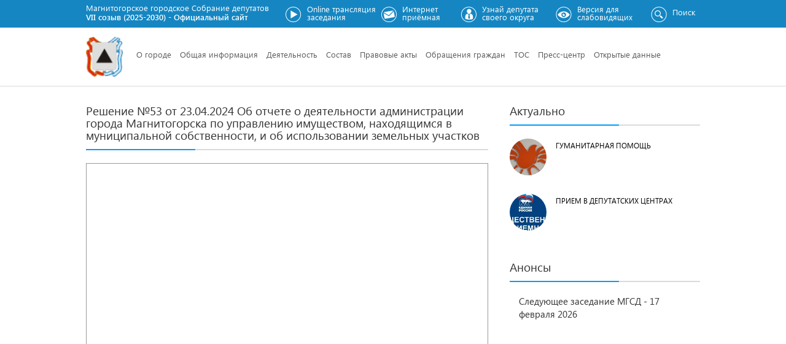

--- FILE ---
content_type: text/html; charset=utf-8
request_url: https://sobranie74.ru/reshenie-no53-ot-23042024-ob-otchete-o-deyatelnosti-administracii-goroda-magnitogorska-po.html
body_size: 15702
content:
<!doctype html>
<html lang="ru" class="no-js">
  <head profile="http://www.w3.org/1999/xhtml/vocab">
  <meta 
	name="sputnik-verification" 
	content="aQWSBpWXJTpifrLh"
/>
<script type="text/javascript" charset="UTF-8" src="/themes/tweme/mistakes/mistakes.js"></script>
<link href="/themes/tweme/mistakes/mistakes.css" rel="stylesheet" type="text/css" />
    <meta http-equiv="X-UA-Compatible" content="IE=edge, chrome=1">
    <meta name="viewport" content="width=device-width, initial-scale=1.0">
    <meta name="cmsmagazine" content="0399b99f084885f31e37c1418e7f9b51" />
    <meta name="author" content="https://it-touch.ru/" />
    <link type="text/css" rel="stylesheet" href="/themes/tweme/css/sites-2708-1.css?290925" media="all">
    <meta http-equiv="Content-Type" content="text/html; charset=utf-8" />
<meta name="Generator" content="Drupal 7 (http://drupal.org)" />
<link rel="canonical" href="/reshenie-no53-ot-23042024-ob-otchete-o-deyatelnosti-administracii-goroda-magnitogorska-po.html" />
<link rel="shortlink" href="/node/15173" />
<link rel="shortcut icon" href="https://sobranie74.ru/themes/tweme/favicon.ico" type="image/vnd.microsoft.icon" />
    <title>Решение №53 от 23.04.2024 Об отчете о деятельности администрации города Магнитогорска по управлению имуществом, находящимся в муниципальной собственности, и об использовании земельных участков | Магнитогорское городское Cобрание депутатов</title>
    <style>
@import url("https://sobranie74.ru/modules/system/system.base.css?t3ai2g");
</style>
<style>
@import url("https://sobranie74.ru/sites/all/modules/date/date_api/date.css?t3ai2g");
@import url("https://sobranie74.ru/sites/all/modules/date/date_popup/themes/datepicker.1.7.css?t3ai2g");
@import url("https://sobranie74.ru/modules/field/theme/field.css?t3ai2g");
@import url("https://sobranie74.ru/modules/node/node.css?t3ai2g");
@import url("https://sobranie74.ru/sites/all/modules/views/css/views.css?t3ai2g");
@import url("https://sobranie74.ru/sites/all/modules/ckeditor/css/ckeditor.css?t3ai2g");
</style>
<style>
@import url("https://sobranie74.ru/sites/all/modules/ctools/css/ctools.css?t3ai2g");
@import url("https://sobranie74.ru/sites/all/modules/lightbox2/css/lightbox.css?t3ai2g");
@import url("https://sobranie74.ru/sites/all/modules/gdoc_field/gdoc_field.css?t3ai2g");
@import url("https://sobranie74.ru/sites/all/modules/jcarousel/skins/tango/jcarousel-tango.css?t3ai2g");
@import url("https://sobranie74.ru/sites/all/libraries/superfish/css/superfish.css?t3ai2g");
@import url("https://sobranie74.ru/sites/all/libraries/superfish/css/superfish-smallscreen.css?t3ai2g");
</style>
<link type="text/css" rel="stylesheet" href="//cdn.jsdelivr.net/bootstrap/3.3.4/css/bootstrap.css" media="all" />
<style>
@import url("https://sobranie74.ru/themes/bootstrap/css/3.3.4/overrides.min.css?t3ai2g");
@import url("https://sobranie74.ru/themes/tweme/common.css?t3ai2g");
@import url("https://sobranie74.ru/themes/tweme/style.css?t3ai2g");
</style>
    <script src="/sites/all/modules/jquery_update/replace/jquery/2.2.4/jquery-2.2.4.min.js"></script>
        <script src="https://sobranie74.ru/sites/all/modules/jquery_update/replace/jquery/1.10/jquery.min.js?v=1.10.2"></script>
<script src="https://sobranie74.ru/misc/jquery.once.js?v=1.2"></script>
<script src="https://sobranie74.ru/misc/drupal.js?t3ai2g"></script>
<script src="//cdn.jsdelivr.net/bootstrap/3.3.4/js/bootstrap.js"></script>
<script src="https://sobranie74.ru/sites/all/modules/admin_menu/admin_devel/admin_devel.js?t3ai2g"></script>
<script src="https://sobranie74.ru/sites/default/files/languages/ru_RQ3P9JgJdijUCpGf3TXtJmYhgX-r4ceK3a6QVAM_heM.js?t3ai2g"></script>
<script src="https://sobranie74.ru/sites/all/modules/lightbox2/js/lightbox.js?t3ai2g"></script>
<script src="https://sobranie74.ru/sites/all/modules/jcarousel/js/jquery.jcarousel.min.js?t3ai2g"></script>
<script src="https://sobranie74.ru/sites/all/modules/jcarousel/js/jcarousel.js?t3ai2g"></script>
<script src="https://sobranie74.ru/sites/all/libraries/superfish/jquery.hoverIntent.minified.js?t3ai2g"></script>
<script src="https://sobranie74.ru/sites/all/libraries/superfish/sfsmallscreen.js?t3ai2g"></script>
<script src="https://sobranie74.ru/sites/all/libraries/superfish/supposition.js?t3ai2g"></script>
<script src="https://sobranie74.ru/sites/all/libraries/superfish/superfish.js?t3ai2g"></script>
<script src="https://sobranie74.ru/sites/all/libraries/superfish/supersubs.js?t3ai2g"></script>
<script src="https://sobranie74.ru/sites/all/modules/superfish/superfish.js?t3ai2g"></script>
<script src="https://sobranie74.ru/themes/tweme/tweme.js?t3ai2g"></script>
<script>jQuery.extend(Drupal.settings, {"basePath":"\/","pathPrefix":"","ajaxPageState":{"theme":"tweme","theme_token":"iGLEwX7mqOvcE7qYPpSk4F3urF9mura8rfIJmZlvE10","js":{"themes\/bootstrap\/js\/bootstrap.js":1,"sites\/all\/modules\/jquery_update\/replace\/jquery\/1.10\/jquery.min.js":1,"misc\/jquery.once.js":1,"misc\/drupal.js":1,"\/\/cdn.jsdelivr.net\/bootstrap\/3.3.4\/js\/bootstrap.js":1,"sites\/all\/modules\/admin_menu\/admin_devel\/admin_devel.js":1,"public:\/\/languages\/ru_RQ3P9JgJdijUCpGf3TXtJmYhgX-r4ceK3a6QVAM_heM.js":1,"sites\/all\/modules\/lightbox2\/js\/lightbox.js":1,"sites\/all\/modules\/jcarousel\/js\/jquery.jcarousel.min.js":1,"sites\/all\/modules\/jcarousel\/js\/jcarousel.js":1,"sites\/all\/libraries\/superfish\/jquery.hoverIntent.minified.js":1,"sites\/all\/libraries\/superfish\/sfsmallscreen.js":1,"sites\/all\/libraries\/superfish\/supposition.js":1,"sites\/all\/libraries\/superfish\/superfish.js":1,"sites\/all\/libraries\/superfish\/supersubs.js":1,"sites\/all\/modules\/superfish\/superfish.js":1,"themes\/tweme\/tweme.js":1},"css":{"modules\/system\/system.base.css":1,"sites\/all\/modules\/date\/date_api\/date.css":1,"sites\/all\/modules\/date\/date_popup\/themes\/datepicker.1.7.css":1,"modules\/field\/theme\/field.css":1,"modules\/node\/node.css":1,"sites\/all\/modules\/views\/css\/views.css":1,"sites\/all\/modules\/ckeditor\/css\/ckeditor.css":1,"sites\/all\/modules\/ctools\/css\/ctools.css":1,"sites\/all\/modules\/lightbox2\/css\/lightbox.css":1,"sites\/all\/modules\/gdoc_field\/gdoc_field.css":1,"sites\/all\/modules\/jcarousel\/skins\/tango\/jcarousel-tango.css":1,"sites\/all\/libraries\/superfish\/css\/superfish.css":1,"sites\/all\/libraries\/superfish\/css\/superfish-smallscreen.css":1,"\/\/cdn.jsdelivr.net\/bootstrap\/3.3.4\/css\/bootstrap.css":1,"themes\/bootstrap\/css\/3.3.4\/overrides.min.css":1,"themes\/tweme\/common.less":1,"themes\/tweme\/style.less":1,"themes\/tweme\/sites.less":1}},"jcarousel":{"ajaxPath":"\/jcarousel\/ajax\/views","carousels":{"jcarousel-dom-1":{"view_options":{"view_args":"","view_path":"node\/15173","view_base_path":"album_categories","view_display_id":"block","view_name":"albums","jcarousel_dom_id":1},"skin":"tango","visible":4,"scroll":1,"auto":5000,"autoPause":1,"start":1,"selector":".jcarousel-dom-1"}}},"lightbox2":{"rtl":"0","file_path":"\/(\\w\\w\/)public:\/","default_image":"\/sites\/all\/modules\/lightbox2\/images\/brokenimage.jpg","border_size":10,"font_color":"000","box_color":"fff","top_position":"","overlay_opacity":"0.8","overlay_color":"000","disable_close_click":true,"resize_sequence":0,"resize_speed":400,"fade_in_speed":400,"slide_down_speed":600,"use_alt_layout":false,"disable_resize":false,"disable_zoom":false,"force_show_nav":false,"show_caption":true,"loop_items":false,"node_link_text":"\u0421\u043c\u043e\u0442\u0440\u0435\u0442\u044c \u043f\u043e\u0434\u0440\u043e\u0431\u043d\u043e\u0441\u0442\u0438 \u0438\u0437\u043e\u0431\u0440\u0430\u0436\u0435\u043d\u0438\u044f","node_link_target":false,"image_count":"\u0418\u0437\u043e\u0431\u0440\u0430\u0436\u0435\u043d\u0438\u0435 !current \u0438\u0437 !total","video_count":"\u0412\u0438\u0434\u0435\u043e !current \u0438\u0437 !total","page_count":"\u0421\u0442\u0440\u0430\u043d\u0438\u0446\u0430 !current \u0438\u0437 !total","lite_press_x_close":"\u043d\u0430\u0436\u043c\u0438\u0442\u0435 \u003Ca href=\u0022#\u0022 onclick=\u0022hideLightbox(); return FALSE;\u0022\u003E\u003Ckbd\u003Ex\u003C\/kbd\u003E\u003C\/a\u003E \u0447\u0442\u043e\u0431\u044b \u0437\u0430\u043a\u0440\u044b\u0442\u044c","download_link_text":"","enable_login":false,"enable_contact":false,"keys_close":"c x 27","keys_previous":"p 37","keys_next":"n 39","keys_zoom":"z","keys_play_pause":"32","display_image_size":"original","image_node_sizes":"()","trigger_lightbox_classes":"","trigger_lightbox_group_classes":"","trigger_slideshow_classes":"","trigger_lightframe_classes":"","trigger_lightframe_group_classes":"","custom_class_handler":0,"custom_trigger_classes":"","disable_for_gallery_lists":true,"disable_for_acidfree_gallery_lists":true,"enable_acidfree_videos":true,"slideshow_interval":5000,"slideshow_automatic_start":true,"slideshow_automatic_exit":true,"show_play_pause":true,"pause_on_next_click":false,"pause_on_previous_click":true,"loop_slides":false,"iframe_width":600,"iframe_height":400,"iframe_border":1,"enable_video":false,"useragent":"Mozilla\/5.0 (Macintosh; Intel Mac OS X 10_15_7) AppleWebKit\/537.36 (KHTML, like Gecko) Chrome\/131.0.0.0 Safari\/537.36; ClaudeBot\/1.0; +claudebot@anthropic.com)"},"better_exposed_filters":{"views":{"actual":{"displays":{"block":{"filters":[]}}},"anonses":{"displays":{"block":{"filters":[]}}},"albums":{"displays":{"block":{"filters":[]}}}}},"superfish":{"1":{"id":"1","sf":{"animation":{"opacity":"show","height":"show"},"speed":"fast"},"plugins":{"smallscreen":{"mode":"window_width","breakpointUnit":"px","expandText":"\u0420\u0430\u0437\u0432\u0435\u0440\u043d\u0443\u0442\u044c","collapseText":"\u0421\u0432\u0435\u0440\u043d\u0443\u0442\u044c","title":"Main menu"},"supposition":true,"supersubs":true}}},"bootstrap":{"anchorsFix":"0","anchorsSmoothScrolling":"0","formHasError":1,"popoverEnabled":1,"popoverOptions":{"animation":1,"html":0,"placement":"right","selector":"","trigger":"click","triggerAutoclose":1,"title":"","content":"","delay":0,"container":"body"},"tooltipEnabled":1,"tooltipOptions":{"animation":1,"html":0,"placement":"auto left","selector":"","trigger":"hover focus","delay":0,"container":"body"}}});</script>
    <script type="text/javascript" src="/themes/tweme/js/flexslider.js"></script> 
    
        
    <link rel="stylesheet" href="/themes/tweme/css/flexslider.css" type="text/css" media="all">
    <link rel="stylesheet" href="/themes/tweme/css/font-awesome.min.css" type="text/css" media="all">
	
	<script src="/themes/tweme/js/slick.js" type="text/javascript" charset="utf-8"></script>
	<!--link rel="stylesheet" type="text/css" href="/themes/tweme/css/slick.css"-->
	
	<link rel="stylesheet" href="/themes/tweme/css/head-slide.css" type="text/css" media="all">
    <script src="/themes/tweme/js/style.js"></script>
	
	<!--link rel="stylesheet" type="text/css" href="/themes/tweme/css/masonry-default.css"-->
	
	<link rel="stylesheet" type="text/css" href="/themes/tweme/css/masonry-component.css">
	<script src="/themes/tweme/js/modernizr.custom.js"></script>
	
  </head>
    <body class="html not-front not-logged-in one-sidebar sidebar-second page-node page-node- page-node-15173 node-type-solution-file navbar-is-fixed-top ">
            <div class="accessibility-block">
	<div class="container">
		<div class="text-size col-md-4">
			<span>Размер шрифта: </span>
			<a href="#" rel="fontsize-small" class="a-fontsize-small"></a>
			<a href="#" rel="fontsize-medium" class="a-fontsize-medium"></a>
			<a href="#" rel="fontsize-large" class="a-fontsize-large"></a>
		</div>
		<div class="bg-color col-md-4">
			<span>Цвет сайта: </span>
			<a href="#" rel="color1" class="a-color1"></a>
			<a href="#" rel="color2" class="a-color2"></a>
			<a href="#" rel="color3" class="a-color3"></a>
		</div>
		<div class="img-off col-md-4">
			<span>Изображения: </span>
			<a rel="imagesoff" href="#" class="a-imagesoff">Отключить</a>
		</div>
	</div>
</div>
<div class="top-site-block">
	<div class="container">
					<div class="name-site-block">
				<a href="/">
			        <span class="name-site">
			        	Магнитогорское городское Cобрание депутатов				    </span>
				    <span class="slogan-site">
				    	VII созыв (2025-2030) - Официальный сайт 					</span>
				</a>
			</div>
	        	        <div class="user-link-block">
		        <a href="/online-translation" class="online-link top-link"><span>Online трансляция заседания</span></a>
		        <a href="/feedback" class="internet-link top-link"><span>Интернет приёмная</span></a>
		        <a href="/search-deputy" class="deput-link top-link"><span>Узнай депутата своего округа</span></a>
		        <a href="#" class="blind-link top-link" id='blind-link'><span>Версия для слабовидящих</span></a>
		        <a href="/search" class="search-link top-link"><span>Поиск</span></a>

			</div>
	</div>
	<div class="login-block">
		
	</div>
</div>
<div class="navbar navbar-fixed-top navbar-default">
  <div class="container">
    <div class="navbar-header">
      <button type="button" class="navbar-toggle" data-toggle="collapse" data-target=".navbar-collapse">
        <span class="icon-bar"></span>
        <span class="icon-bar"></span>
        <span class="icon-bar"></span>
      </button>
    </div>
          <a class="navbar-brand" href="/" title="Магнитогорское городское собрание депутатов - Официальный сайт">
	    <span>Главная страница сайта</span>
	            <img src="/themes/tweme/logo.png" alt="Главная страница" />
       
              </a>
      
          <div class="navbar-collapse collapse">
        
        <nav role="navigation">
                              		    <div class="region region-body-top">
    <section id="block-superfish-1" class="block block-superfish clearfix">

      
  <ul  id="superfish-1" class="menu sf-menu sf-main-menu sf-horizontal sf-style-none sf-total-items-10 sf-parent-items-8 sf-single-items-2"><li id="menu-864-1" class="first odd sf-item-1 sf-depth-1 sf-no-children"><a href="/" title="" class="sf-depth-1">Главная</a></li><li id="menu-462-1" class="middle even sf-item-2 sf-depth-1 sf-total-children-8 sf-parent-children-2 sf-single-children-6 menuparent"><span title="" class="sf-depth-1 menuparent nolink">О городе</span><ul><li id="menu-789-1" class="first odd sf-item-1 sf-depth-2 sf-no-children"><a href="/%D0%BE-%D0%B3%D0%BE%D1%80%D0%BE%D0%B4%D0%B5-%D0%BC%D0%B0%D0%B3%D0%BD%D0%B8%D1%82%D0%BE%D0%B3%D0%BE%D1%80%D1%81%D0%BA%D0%B5.html" class="sf-depth-2">История</a></li><li id="menu-800-1" class="middle even sf-item-2 sf-depth-2 sf-no-children"><a href="/%D1%81%D0%BE%D1%86%D0%B8%D0%B0%D0%BB%D1%8C%D0%BD%D0%BE-%D1%8D%D0%BA%D0%BE%D0%BD%D0%BE%D0%BC%D0%B8%D1%87%D0%B5%D1%81%D0%BA%D0%BE%D0%B5-%D0%BF%D0%BE%D0%BB%D0%BE%D0%B6%D0%B5%D0%BD%D0%B8%D0%B5.html" class="sf-depth-2">Социально-экономическое положение</a></li><li id="menu-788-1" class="middle odd sf-item-3 sf-depth-2 sf-no-children"><a href="/%D0%B1%D1%8E%D0%B4%D0%B6%D0%B5%D1%82.html" class="sf-depth-2">Бюджет города</a></li><li id="menu-791-1" class="middle even sf-item-4 sf-depth-2 sf-total-children-3 sf-parent-children-0 sf-single-children-3 menuparent"><span title="" class="sf-depth-2 menuparent nolink">Символика</span><ul><li id="menu-796-1" class="first odd sf-item-1 sf-depth-3 sf-no-children"><a href="/%D0%B3%D0%B5%D1%80%D0%B1.html" class="sf-depth-3">Герб</a></li><li id="menu-797-1" class="middle even sf-item-2 sf-depth-3 sf-no-children"><a href="/%D1%84%D0%BB%D0%B0%D0%B3.html" class="sf-depth-3">Флаг</a></li><li id="menu-790-1" class="last odd sf-item-3 sf-depth-3 sf-no-children"><a href="/%D0%B3%D0%B8%D0%BC%D0%BD.html" class="sf-depth-3">Гимн</a></li></ul></li><li id="menu-793-1" class="middle odd sf-item-5 sf-depth-2 sf-total-children-2 sf-parent-children-0 sf-single-children-2 menuparent"><span title="" class="sf-depth-2 menuparent nolink">Награды города</span><ul><li id="menu-794-1" class="first odd sf-item-1 sf-depth-3 sf-no-children"><a href="/%D0%BD%D0%B0%D0%B3%D1%80%D0%B0%D0%B4%D1%8B-%D0%B3%D0%BE%D1%80%D0%BE%D0%B4%D0%B0/%D0%B7%D0%B0-%D0%B7%D0%B0%D1%81%D0%BB%D1%83%D0%B3%D0%B8-%D0%BF%D0%B5%D1%80%D0%B5%D0%B4-%D0%B3%D0%BE%D1%80%D0%BE%D0%B4%D0%BE%D0%BC" title="" class="sf-depth-3">За заслуги перед городом</a></li><li id="menu-795-1" class="last even sf-item-2 sf-depth-3 sf-no-children"><a href="/%D0%BD%D0%B0%D0%B3%D1%80%D0%B0%D0%B4%D1%8B-%D0%B3%D0%BE%D1%80%D0%BE%D0%B4%D0%B0/%D0%BF%D0%BE%D1%87%D0%B5%D1%82%D0%BD%D1%8B%D0%B9-%D0%B3%D1%80%D0%B0%D0%B6%D0%B4%D0%B0%D0%BD%D0%B8%D0%BD-%D0%B3%D0%BE%D1%80%D0%BE%D0%B4%D0%B0" title="" class="sf-depth-3">Почетный гражданин города</a></li></ul></li><li id="menu-798-1" class="middle even sf-item-6 sf-depth-2 sf-no-children"><a href="/%D0%B2%D0%B8%D0%B4%D1%8B-%D0%B3%D0%BE%D1%80%D0%BE%D0%B4%D0%B0.html" title="" class="sf-depth-2">Виды города</a></li><li id="menu-799-1" class="middle odd sf-item-7 sf-depth-2 sf-no-children"><a href="/%D0%BA%D0%B0%D1%82%D0%B5%D0%B3%D0%BE%D1%80%D0%B8%D0%B8/%D0%B2%D1%8B%D0%B1%D0%BE%D1%80%D1%8B" title="" class="sf-depth-2">Выборы</a></li><li id="menu-802-1" class="last even sf-item-8 sf-depth-2 sf-no-children"><a href="/%D0%BA%D0%B0%D1%82%D0%B5%D0%B3%D0%BE%D1%80%D0%B8%D0%B8/%D0%B4%D0%B5%D0%BD%D1%8C-%D0%BF%D0%BE%D0%B1%D0%B5%D0%B4%D1%8B" title="" class="sf-depth-2">День Победы</a></li></ul></li><li id="menu-463-1" class="middle odd sf-item-3 sf-depth-1 sf-total-children-9 sf-parent-children-1 sf-single-children-8 menuparent"><span title="" class="sf-depth-1 menuparent nolink">Общая информация</span><ul><li id="menu-801-1" class="first odd sf-item-1 sf-depth-2 sf-no-children"><a href="/%D0%B8%D1%81%D1%82%D0%BE%D1%80%D0%B8%D1%8F-%D1%81%D0%BE%D0%B1%D1%80%D0%B0%D0%BD%D0%B8%D1%8F.html-0" class="sf-depth-2">История Собрания</a></li><li id="menu-803-1" class="middle even sf-item-2 sf-depth-2 sf-no-children"><a href="/%D0%BF%D0%BE%D0%BB%D0%BD%D0%BE%D0%BC%D0%BE%D1%87%D0%B8%D1%8F.html" class="sf-depth-2">Полномочия</a></li><li id="menu-804-1" class="middle odd sf-item-3 sf-depth-2 sf-no-children"><a href="/%D0%B0%D0%BF%D0%BF%D0%B0%D1%80%D0%B0%D1%82.html" class="sf-depth-2">Аппарат</a></li><li id="menu-805-1" class="middle even sf-item-4 sf-depth-2 sf-total-children-1 sf-parent-children-0 sf-single-children-1 menuparent"><a href="/%D0%BA%D0%B0%D0%B4%D1%80%D0%BE%D0%B2%D0%BE%D0%B5-%D0%BE%D0%B1%D0%B5%D1%81%D0%BF%D0%B5%D1%87%D0%B5%D0%BD%D0%B8%D0%B5.html" class="sf-depth-2 menuparent">Кадровое обеспечение</a><ul><li id="menu-989-1" class="firstandlast odd sf-item-1 sf-depth-3 sf-no-children"><a href="/informaciya-kadrovoe-obespechenie.html" class="sf-depth-3">Информация</a></li></ul></li><li id="menu-806-1" class="middle odd sf-item-5 sf-depth-2 sf-no-children"><a href="/%D0%BF%D1%80%D0%BE%D1%84%D0%B8%D0%BB%D0%B0%D0%BA%D1%82%D0%B8%D0%BA%D0%B0-%D0%B8-%D0%BF%D1%80%D0%BE%D1%82%D0%B8%D0%B2%D0%BE%D0%B4%D0%B5%D0%B9%D1%81%D1%82%D0%B2%D0%B8%D0%B5-%D0%BA%D0%BE%D1%80%D1%80%D1%83%D0%BF%D1%86%D0%B8%D0%B8.html" class="sf-depth-2">Профилактика и противодействие коррупции</a></li><li id="menu-807-1" class="middle even sf-item-6 sf-depth-2 sf-no-children"><a href="/%D0%BC%D1%83%D0%BD%D0%B8%D1%86%D0%B8%D0%BF%D0%B0%D0%BB%D1%8C%D0%BD%D1%8B%D0%B9-%D0%B7%D0%B0%D0%BA%D0%B0%D0%B7.html" class="sf-depth-2">Муниципальный заказ</a></li><li id="menu-808-1" class="middle odd sf-item-7 sf-depth-2 sf-no-children"><a href="/%D0%BE-%D1%80%D0%B0%D1%81%D1%85%D0%BE%D0%B4%D0%BE%D0%B2%D0%B0%D0%BD%D0%B8%D0%B8-%D0%B1%D1%8E%D0%B4%D0%B6%D0%B5%D1%82%D0%BD%D1%8B%D1%85-%D1%81%D1%80%D0%B5%D0%B4%D1%81%D1%82%D0%B2.html" class="sf-depth-2">Отчет о расходовании бюджетных средств</a></li><li id="menu-809-1" class="middle even sf-item-8 sf-depth-2 sf-no-children"><a href="/%D0%B8%D0%BD%D1%84%D0%BE%D1%80%D0%BC%D0%B0%D1%86%D0%B8%D0%BE%D0%BD%D0%BD%D1%8B%D0%B5-%D1%81%D0%B8%D1%81%D1%82%D0%B5%D0%BC%D1%8B-%D0%B8-%D1%81%D0%BC%D0%B8.html" class="sf-depth-2">Информационные системы</a></li><li id="menu-810-1" class="last odd sf-item-9 sf-depth-2 sf-no-children"><a href="/%D0%BE%D0%B1%D1%80%D0%B0%D0%B1%D0%BE%D1%82%D0%BA%D0%B0-%D0%BF%D0%B5%D1%80%D1%81%D0%BE%D0%BD%D0%B0%D0%BB%D1%8C%D0%BD%D1%8B%D1%85-%D0%B4%D0%B0%D0%BD%D0%BD%D1%8B%D1%85.html-0" class="sf-depth-2">Обработка персональных данных</a></li></ul></li><li id="menu-464-1" class="middle even sf-item-4 sf-depth-1 sf-total-children-7 sf-parent-children-2 sf-single-children-5 menuparent"><span title="" class="sf-depth-1 menuparent nolink">Деятельность</span><ul><li id="menu-811-1" class="first odd sf-item-1 sf-depth-2 sf-no-children"><a href="/%D1%80%D0%B5%D0%B3%D0%BB%D0%B0%D0%BC%D0%B5%D0%BD%D1%82.html" class="sf-depth-2">Регламент</a></li><li id="menu-812-1" class="middle even sf-item-2 sf-depth-2 sf-no-children"><a href="/%D0%BF%D0%BB%D0%B0%D0%BD-%D1%80%D0%B0%D0%B1%D0%BE%D1%82%D1%8B.html-0" class="sf-depth-2">План работы</a></li><li id="menu-782-1" class="middle odd sf-item-3 sf-depth-2 sf-total-children-1 sf-parent-children-0 sf-single-children-1 menuparent"><a href="/commissions" title="" class="sf-depth-2 menuparent">Комиссии</a><ul><li id="menu-813-1" class="firstandlast odd sf-item-1 sf-depth-3 sf-no-children"><a href="/%D0%B3%D1%80%D0%B0%D1%84%D0%B8%D0%BA-%D0%B8-%D0%BF%D0%BE%D0%B2%D0%B5%D1%81%D1%82%D0%BA%D0%B8.html" class="sf-depth-3">График и повестки</a></li></ul></li><li id="menu-945-1" class="middle even sf-item-4 sf-depth-2 sf-no-children"><a href="/konkurs-po-otboru-kandidatur-na-dolzhnost-glavy-goroda-magnitogorska.html" class="sf-depth-2">Конкурс по отбору кандидатур на должность главы города Магнитогорска</a></li><li id="menu-815-1" class="middle odd sf-item-5 sf-depth-2 sf-no-children"><a href="/%D0%B4%D0%BE%D0%BA%D0%BB%D0%B0%D0%B4%D1%8B-%D0%B8-%D0%BE%D1%82%D1%87%D0%B5%D1%82%D1%8B.html" class="sf-depth-2">Доклады и отчеты</a></li><li id="menu-832-1" class="middle even sf-item-6 sf-depth-2 sf-no-children"><a href="/assembly-events" title="" class="sf-depth-2">Мероприятия Собрания</a></li><li id="menu-816-1" class="last odd sf-item-7 sf-depth-2 sf-total-children-2 sf-parent-children-2 sf-single-children-0 menuparent"><span title="" class="sf-depth-2 menuparent nolink">Общественные советы</span><ul><li id="menu-959-1" class="first odd sf-item-1 sf-depth-3 sf-total-children-5 sf-parent-children-0 sf-single-children-5 menuparent"><span title="" class="sf-depth-3 menuparent nolink">Координационный совет по развитию ТОС города</span><ul><li id="menu-960-1" class="first odd sf-item-1 sf-depth-4 sf-no-children"><a href="/coordination-councils" title="" class="sf-depth-4">Cостав</a></li><li id="menu-970-1" class="middle even sf-item-2 sf-depth-4 sf-no-children"><a href="/komitety-tos/novosti-tos" title="" class="sf-depth-4">Новости ТОС</a></li><li id="menu-963-1" class="middle odd sf-item-3 sf-depth-4 sf-no-children"><a href="https://sobranie74.ru/otchety-koordinacionnogo-soveta-po-razvitiyu-tos.html" title="" class="sf-depth-4">Отчеты</a></li><li id="menu-962-1" class="middle even sf-item-4 sf-depth-4 sf-no-children"><a href="/povestki-i-protokoly.html" class="sf-depth-4">Повестки и протоколы</a></li><li id="menu-961-1" class="last odd sf-item-5 sf-depth-4 sf-no-children"><a href="/%D0%BF%D0%BE%D0%BB%D0%BE%D0%B6%D0%B5%D0%BD%D0%B8%D0%B5-%D0%BE-%D0%BA%D1%81.html" title="" class="sf-depth-4">Положение</a></li></ul></li><li id="menu-952-1" class="last even sf-item-2 sf-depth-3 sf-total-children-5 sf-parent-children-0 sf-single-children-5 menuparent"><span title="" class="sf-depth-3 menuparent nolink">Общественная молодежная палата при МГСД</span><ul><li id="menu-954-1" class="first odd sf-item-1 sf-depth-4 sf-no-children"><a href="/obshchestvennaya-molodezhnaya-palata/novosti-obshchestvennoy-molodezhnoy-palaty" title="" class="sf-depth-4">Новости</a></li><li id="menu-957-1" class="middle even sf-item-2 sf-depth-4 sf-no-children"><a href="/obshchestvennaya-molodezhnaya-palata/otchety-obshchestvennoy-molodezhnoy-palaty" title="" class="sf-depth-4">Отчеты</a></li><li id="menu-967-1" class="middle odd sf-item-3 sf-depth-4 sf-no-children"><a href="/obshchestvennaya-molodezhnaya-palata/povestki-i-protokoly-obshchestvennaya-molodezhnaya-palata-pri" title="" class="sf-depth-4">Повестки и протоколы</a></li><li id="menu-969-1" class="middle even sf-item-4 sf-depth-4 sf-no-children"><a href="/polozhenie-molodezhnaya-palata-pri-mgsd.html" class="sf-depth-4">Положение</a></li><li id="menu-953-1" class="last odd sf-item-5 sf-depth-4 sf-no-children"><a href="/obshchestvennaya-molodezhnaya-palata/sostav-obshchestvennoy-molodezhnoy-palaty-pri-mgsd" title="" class="sf-depth-4">Состав</a></li></ul></li></ul></li></ul></li><li id="menu-465-1" class="middle odd sf-item-5 sf-depth-1 sf-total-children-4 sf-parent-children-1 sf-single-children-3 menuparent"><span title="" class="sf-depth-1 menuparent nolink">Состав</span><ul><li id="menu-987-1" class="first odd sf-item-1 sf-depth-2 sf-no-children"><a href="/deputat/morozov-ao" title="" class="sf-depth-2">Председатель городского Собрания</a></li><li id="menu-765-1" class="middle even sf-item-2 sf-depth-2 sf-no-children"><a href="/deputies" title="" class="sf-depth-2">Депутаты</a></li><li id="menu-770-1" class="middle odd sf-item-3 sf-depth-2 sf-no-children"><a href="/map" title="" class="sf-depth-2">Карта избирательного округа</a></li><li id="menu-972-1" class="last even sf-item-4 sf-depth-2 sf-total-children-4 sf-parent-children-4 sf-single-children-0 menuparent"><span title="" class="sf-depth-2 menuparent nolink">Структура</span><ul><li id="menu-986-1" class="first odd sf-item-1 sf-depth-3 sf-total-children-2 sf-parent-children-0 sf-single-children-2 menuparent"><span title="" class="sf-depth-3 menuparent nolink">Председатель</span><ul><li id="menu-769-1" class="first odd sf-item-1 sf-depth-4 sf-no-children"><a href="/deputat/morozov-ao" class="sf-depth-4">Председатель городского Собрания</a></li><li id="menu-983-1" class="last even sf-item-2 sf-depth-4 sf-no-children"><a href="/zamestiteli-predsedatelya-gorodskogo-sobraniya.html" class="sf-depth-4">Заместители председателя городского Собрания</a></li></ul></li><li id="menu-973-1" class="middle even sf-item-2 sf-depth-3 sf-total-children-7 sf-parent-children-0 sf-single-children-7 menuparent"><span title="" class="sf-depth-3 menuparent nolink">Постоянные комиссии</span><ul><li id="menu-982-1" class="first odd sf-item-1 sf-depth-4 sf-no-children"><a href="/%D0%BA%D0%BE%D0%BC%D0%B8%D1%81%D1%81%D0%B8%D1%8F-%D0%BF%D0%BE-%D0%B1%D1%8E%D0%B4%D0%B6%D0%B5%D1%82%D1%83-%D0%B8-%D0%BD%D0%B0%D0%BB%D0%BE%D0%B3%D0%BE%D0%B2%D0%BE%D0%B9-%D0%BF%D0%BE%D0%BB%D0%B8%D1%82%D0%B8%D0%BA%D0%B5.html" class="sf-depth-4">Комиссия по бюджету и налоговой политике</a></li><li id="menu-976-1" class="middle even sf-item-2 sf-depth-4 sf-no-children"><a href="/%D0%BA%D0%BE%D0%BC%D0%B8%D1%81%D1%81%D0%B8%D1%8F-%D0%BF%D0%BE-%D0%B3%D0%BE%D1%80%D0%BE%D0%B4%D1%81%D0%BA%D0%BE%D0%BC%D1%83-%D1%85%D0%BE%D0%B7%D1%8F%D0%B9%D1%81%D1%82%D0%B2%D1%83-%D1%81%D1%82%D1%80%D0%BE%D0%B8%D1%82%D0%B5%D0%BB%D1%8C%D1%81%D1%82%D0%B2%D1%83-%D0%B8-%D1%8D%D0%BA%D0%BE%D0%BB%D0%BE%D0%B3%D0%B8%D0%B8.html" class="sf-depth-4">Комиссия по городскому хозяйству, строительству и экологии</a></li><li id="menu-981-1" class="middle odd sf-item-3 sf-depth-4 sf-no-children"><a href="/%D0%BA%D0%BE%D0%BC%D0%B8%D1%81%D1%81%D0%B8%D1%8F-%D0%BF%D0%BE-%D0%B7%D0%B0%D0%BA%D0%BE%D0%BD%D0%BE%D0%B4%D0%B0%D1%82%D0%B5%D0%BB%D1%8C%D1%81%D1%82%D0%B2%D1%83-%D0%B8-%D0%BC%D0%B5%D1%81%D1%82%D0%BD%D0%BE%D0%BC%D1%83-%D1%81%D0%B0%D0%BC%D0%BE%D1%83%D0%BF%D1%80%D0%B0%D0%B2%D0%BB%D0%B5%D0%BD%D0%B8%D1%8E.html" class="sf-depth-4">Комиссия по законодательству и местному самоуправлению</a></li><li id="menu-977-1" class="middle even sf-item-4 sf-depth-4 sf-no-children"><a href="/%D0%BA%D0%BE%D0%BC%D0%B8%D1%81%D1%81%D0%B8%D1%8F-%D0%BF%D0%BE-%D0%BC%D0%B0%D0%BD%D0%B4%D0%B0%D1%82%D0%B0%D0%BC-%D1%80%D0%B5%D0%B3%D0%BB%D0%B0%D0%BC%D0%B5%D0%BD%D1%82%D1%83-%D0%B8-%D0%B4%D0%B5%D0%BF%D1%83%D1%82%D0%B0%D1%82%D1%81%D0%BA%D0%BE%D0%B9-%D1%8D%D1%82%D0%B8%D0%BA%D0%B5.html" class="sf-depth-4">Комиссия по мандатам, регламенту и депутатской этике</a></li><li id="menu-978-1" class="middle odd sf-item-5 sf-depth-4 sf-no-children"><a href="/%D0%BA%D0%BE%D0%BC%D0%B8%D1%81%D1%81%D0%B8%D1%8F-%D0%BF%D0%BE-%D0%BC%D1%83%D0%BD%D0%B8%D1%86%D0%B8%D0%BF%D0%B0%D0%BB%D1%8C%D0%BD%D0%BE%D0%B9-%D1%81%D0%BE%D0%B1%D1%81%D1%82%D0%B2%D0%B5%D0%BD%D0%BD%D0%BE%D1%81%D1%82%D0%B8-%D0%B8-%D0%B7%D0%B5%D0%BC%D0%B5%D0%BB%D1%8C%D0%BD%D1%8B%D0%BC-%D0%BE%D1%82%D0%BD%D0%BE%D1%88%D0%B5%D0%BD%D0%B8%D1%8F%D0%BC.html" class="sf-depth-4">Комиссия по муниципальной собственности и земельным отношениям</a></li><li id="menu-980-1" class="middle even sf-item-6 sf-depth-4 sf-no-children"><a href="/%D0%BA%D0%BE%D0%BC%D0%B8%D1%81%D1%81%D0%B8%D1%8F-%D0%BF%D0%BE-%D1%81%D0%BE%D1%86%D0%B8%D0%B0%D0%BB%D1%8C%D0%BD%D0%BE%D0%B9-%D0%BF%D0%BE%D0%BB%D0%B8%D1%82%D0%B8%D0%BA%D0%B5-%D0%B8-%D1%81%D0%B2%D1%8F%D0%B7%D1%8F%D0%BC-%D1%81-%D0%BE%D0%B1%D1%89%D0%B5%D1%81%D1%82%D0%B2%D0%B5%D0%BD%D0%BD%D0%BE%D1%81%D1%82%D1%8C%D1%8E.html" class="sf-depth-4">Комиссия по социальной политике и связям с общественностью</a></li><li id="menu-979-1" class="last odd sf-item-7 sf-depth-4 sf-no-children"><a href="/%D0%BA%D0%BE%D0%BC%D0%B8%D1%81%D1%81%D0%B8%D1%8F-%D0%BF%D0%BE-%D1%8D%D0%BA%D0%BE%D0%BD%D0%BE%D0%BC%D0%B8%D1%87%D0%B5%D1%81%D0%BA%D0%BE%D0%B9-%D0%BF%D0%BE%D0%BB%D0%B8%D1%82%D0%B8%D0%BA%D0%B5-%D0%B8-%D1%85%D0%BE%D0%B7%D1%8F%D0%B9%D1%81%D1%82%D0%B2%D0%B5%D0%BD%D0%BD%D0%BE%D0%BC%D1%83-%D1%80%D0%B0%D0%B7%D0%B2%D0%B8%D1%82%D0%B8%D1%8E.html" class="sf-depth-4">Комиссия по экономической политике и хозяйственному развитию</a></li></ul></li><li id="menu-974-1" class="middle odd sf-item-3 sf-depth-3 sf-total-children-1 sf-parent-children-0 sf-single-children-1 menuparent"><span title="" class="sf-depth-3 menuparent nolink">Зарегистрированные в городском Собрании Депутатские объединения</span><ul><li id="menu-984-1" class="firstandlast odd sf-item-1 sf-depth-4 sf-no-children"><a href="/deputatskoe-obedinenie-vpp-edinaya-rossiya.html" class="sf-depth-4">ВПП «Единая Россия»</a></li></ul></li><li id="menu-975-1" class="last even sf-item-4 sf-depth-3 sf-total-children-1 sf-parent-children-0 sf-single-children-1 menuparent"><span title="" class="sf-depth-3 menuparent nolink">Аппарат городского Собрания</span><ul><li id="menu-985-1" class="firstandlast odd sf-item-1 sf-depth-4 sf-no-children"><a href="/%D0%B0%D0%BF%D0%BF%D0%B0%D1%80%D0%B0%D1%82.html" title="" class="sf-depth-4">Аппарат городского Собрания</a></li></ul></li></ul></li></ul></li><li id="menu-466-1" class="middle even sf-item-6 sf-depth-1 sf-total-children-9 sf-parent-children-4 sf-single-children-5 menuparent"><span title="" class="sf-depth-1 menuparent nolink">Правовые акты</span><ul><li id="menu-818-1" class="first odd sf-item-1 sf-depth-2 sf-no-children"><a href="/%D1%83%D1%81%D1%82%D0%B0%D0%B2-%D0%B3%D0%BE%D1%80%D0%BE%D0%B4%D0%B0.html-0" class="sf-depth-2">Устав города</a></li><li id="menu-778-1" class="middle even sf-item-2 sf-depth-2 sf-total-children-2 sf-parent-children-0 sf-single-children-2 menuparent"><a href="/solutions" title="" class="sf-depth-2 menuparent">Решения Собрания</a><ul><li id="menu-779-1" class="first odd sf-item-1 sf-depth-3 sf-no-children"><a href="/solutions" title="" class="sf-depth-3">Решения, принятые на очередном заседании</a></li><li id="menu-780-1" class="last even sf-item-2 sf-depth-3 sf-no-children"><a href="/solutions-archive" title="" class="sf-depth-3">Архив решений</a></li></ul></li><li id="menu-822-1" class="middle odd sf-item-3 sf-depth-2 sf-no-children"><a href="/%D0%BF%D1%80%D0%BE%D0%B5%D0%BA%D1%82%D1%8B-%D1%80%D0%B5%D1%88%D0%B5%D0%BD%D0%B8%D0%B9.html" class="sf-depth-2">Проекты решений</a></li><li id="menu-819-1" class="middle even sf-item-4 sf-depth-2 sf-total-children-1 sf-parent-children-0 sf-single-children-1 menuparent"><a href="/%D0%BF%D1%83%D0%B1%D0%BB%D0%B8%D1%87%D0%BD%D1%8B%D0%B5-%D1%81%D0%BB%D1%83%D1%88%D0%B0%D0%BD%D0%B8%D1%8F.html" class="sf-depth-2 menuparent">Публичные слушания</a><ul><li id="menu-968-1" class="firstandlast odd sf-item-1 sf-depth-3 sf-no-children"><a href="/%D0%BF%D1%83%D0%B1%D0%BB%D0%B8%D1%87%D0%BD%D1%8B%D0%B5-%D1%81%D0%BB%D1%83%D1%88%D0%B0%D0%BD%D0%B8%D1%8F-%D0%B0%D1%80%D1%85%D0%B8%D0%B2.html" class="sf-depth-3">Архив публичные слушания</a></li></ul></li><li id="menu-831-1" class="middle odd sf-item-5 sf-depth-2 sf-total-children-4 sf-parent-children-0 sf-single-children-4 menuparent"><a href="/%D0%BE%D1%86%D0%B5%D0%BD%D0%BA%D0%B0-%D0%BF%D1%80%D0%BE%D0%B5%D0%BA%D1%82%D0%BE%D0%B2.html" class="sf-depth-2 menuparent">Оценка проектов</a><ul><li id="menu-902-1" class="first odd sf-item-1 sf-depth-3 sf-no-children"><a href="/%D0%BE%D1%86%D0%B5%D0%BD%D0%BA%D0%B0-%D0%BF%D1%80%D0%BE%D0%B5%D0%BA%D1%82%D0%BE%D0%B2-%D0%B0%D1%80%D1%85%D0%B8%D0%B2.html" class="sf-depth-3">Архив - оценка проектов 2016 - 2020 годов</a></li><li id="menu-951-1" class="middle even sf-item-2 sf-depth-3 sf-no-children"><a href="/ocenka-proektov-arhiv-2021-god.html" class="sf-depth-3">Архив - оценка проектов 2021 год</a></li><li id="menu-971-1" class="middle odd sf-item-3 sf-depth-3 sf-no-children"><a href="/ocenka-proektov-arhiv-2022-god.html" class="sf-depth-3">Архив - оценка проектов 2022 год</a></li><li id="menu-990-1" class="last even sf-item-4 sf-depth-3 sf-no-children"><a href="/ocenka-proektov-arhiv-2023-god.html" class="sf-depth-3">Архив - оценка проектов 2023 год</a></li></ul></li><li id="menu-830-1" class="middle even sf-item-6 sf-depth-2 sf-total-children-2 sf-parent-children-0 sf-single-children-2 menuparent"><a href="/%D1%8D%D0%BA%D1%81%D0%BF%D0%B5%D1%80%D1%82%D0%B8%D0%B7%D0%B0-%D1%80%D0%B5%D1%88%D0%B5%D0%BD%D0%B8%D0%B9.html" class="sf-depth-2 menuparent">Экспертиза решений</a><ul><li id="menu-991-1" class="first odd sf-item-1 sf-depth-3 sf-no-children"><a href="/arhiv-ekspertiza-resheniy-2017-2022-godov.html" class="sf-depth-3">Архив - экспертиза решений 2017-2022 годов</a></li><li id="menu-901-1" class="last even sf-item-2 sf-depth-3 sf-no-children"><a href="/%D1%8D%D0%BA%D1%81%D0%BF%D0%B5%D1%80%D1%82%D0%B8%D0%B7%D0%B0-%D1%80%D0%B5%D1%88%D0%B5%D0%BD%D0%B8%D0%B9-%D0%B0%D1%80%D1%85%D0%B8%D0%B2.html" class="sf-depth-3">Архив - экспертиза решений 2023 год</a></li></ul></li><li id="menu-912-1" class="middle odd sf-item-7 sf-depth-2 sf-no-children"><a href="/%D0%BD%D0%B5%D0%B7%D0%B0%D0%B2%D0%B8%D1%81%D0%B8%D0%BC%D0%B0%D1%8F-%D0%B0%D0%BD%D1%82%D0%B8%D0%BA%D0%BE%D1%80%D1%80%D1%83%D0%BF%D1%86%D0%B8%D0%BE%D0%BD%D0%BD%D0%B0%D1%8F-%D1%8D%D0%BA%D1%81%D0%BF%D0%B5%D1%80%D1%82%D0%B8%D0%B7%D0%B0.html" class="sf-depth-2">Независимая антикоррупционная экспертиза</a></li><li id="menu-820-1" class="middle even sf-item-8 sf-depth-2 sf-no-children"><a href="/%D0%BC%D0%B5%D1%81%D1%82%D0%B0-%D0%BE%D0%B7%D0%BD%D0%B0%D0%BA%D0%BE%D0%BC%D0%BB%D0%B5%D0%BD%D0%B8%D1%8F-%D1%81-%D0%BF%D1%80%D0%B0%D0%B2%D0%BE%D0%B2%D1%8B%D0%BC%D0%B8-%D0%B0%D0%BA%D1%82%D0%B0%D0%BC%D0%B8.html" class="sf-depth-2">Места ознакомления с правовыми актами</a></li><li id="menu-821-1" class="last odd sf-item-9 sf-depth-2 sf-no-children"><a href="/%D0%BF%D0%BE%D1%80%D1%8F%D0%B4%D0%BE%D0%BA-%D0%BE%D0%B1%D0%B6%D0%B0%D0%BB%D0%BE%D0%B2%D0%B0%D0%BD%D0%B8%D1%8F-%D0%BC%D1%83%D0%BD%D0%B8%D1%86%D0%B8%D0%BF%D0%B0%D0%BB%D1%8C%D0%BD%D1%8B%D1%85-%D0%BF%D1%80%D0%B0%D0%B2%D0%BE%D0%B2%D1%8B%D1%85-%D0%B0%D0%BA%D1%82%D0%BE%D0%B2.html" class="sf-depth-2">Порядок обжалования муниципальных правовых актов</a></li></ul></li><li id="menu-467-1" class="middle odd sf-item-7 sf-depth-1 sf-total-children-5 sf-parent-children-0 sf-single-children-5 menuparent"><span title="" class="sf-depth-1 menuparent nolink">Обращения граждан</span><ul><li id="menu-875-1" class="first odd sf-item-1 sf-depth-2 sf-no-children"><a href="/feedback" title="" class="sf-depth-2">Интернет - приёмная</a></li><li id="menu-823-1" class="middle even sf-item-2 sf-depth-2 sf-no-children"><a href="/%D0%B3%D1%80%D0%B0%D1%84%D0%B8%D0%BA-%D0%BF%D1%80%D0%B8%D0%B5%D0%BC%D0%B0.html" class="sf-depth-2">График приема</a></li><li id="menu-775-1" class="middle odd sf-item-3 sf-depth-2 sf-no-children"><a href="/helpful-information" title="" class="sf-depth-2">Полезная информация</a></li><li id="menu-469-1" class="middle even sf-item-4 sf-depth-2 sf-no-children"><a href="/%D0%BA%D0%BE%D0%BD%D1%82%D0%B0%D0%BA%D1%82%D1%8B.html" class="sf-depth-2">Контакты</a></li><li id="menu-966-1" class="last odd sf-item-5 sf-depth-2 sf-no-children"><a href="/analiz-obrashcheniy.html" class="sf-depth-2">Анализ обращений</a></li></ul></li><li id="menu-876-1" class="middle even sf-item-8 sf-depth-1 sf-total-children-3 sf-parent-children-0 sf-single-children-3 menuparent"><span title="ТОС" class="sf-depth-1 menuparent nolink">ТОС</span><ul><li id="menu-883-1" class="first odd sf-item-1 sf-depth-2 sf-no-children"><a href="/%D0%BF%D0%BE%D0%BB%D0%B5%D0%B7%D0%BD%D1%8B%D0%B5-%D0%B4%D0%BE%D0%BA%D1%83%D0%BC%D0%B5%D0%BD%D1%82%D1%8B.html" title="" class="sf-depth-2">Полезные документы </a></li><li id="menu-879-1" class="middle even sf-item-2 sf-depth-2 sf-no-children"><a href="/%D0%BF%D0%BE%D0%BB%D0%BE%D0%B6%D0%B5%D0%BD%D0%B8%D0%B5-%D0%BE-%D0%BA%D1%81.html" title="" class="sf-depth-2">Положение о КС </a></li><li id="menu-904-1" class="last odd sf-item-3 sf-depth-2 sf-no-children"><a href="/coordination-councils" class="sf-depth-2">Состав Координационного Совета</a></li></ul></li><li id="menu-468-1" class="middle odd sf-item-9 sf-depth-1 sf-total-children-5 sf-parent-children-1 sf-single-children-4 menuparent"><span title="" class="sf-depth-1 menuparent nolink">Пресс-центр</span><ul><li id="menu-777-1" class="first odd sf-item-1 sf-depth-2 sf-no-children"><a href="/news" title="" class="sf-depth-2">Лента новостей </a></li><li id="menu-826-1" class="middle even sf-item-2 sf-depth-2 sf-no-children"><a href="/%D0%B0%D0%BA%D0%BA%D1%80%D0%B5%D0%B4%D0%B8%D1%82%D0%B0%D1%86%D0%B8%D1%8F-%D0%B6%D1%83%D1%80%D0%BD%D0%B0%D0%BB%D0%B8%D1%81%D1%82%D0%BE%D0%B2.html" class="sf-depth-2">Аккредитация журналистов</a></li><li id="menu-785-1" class="middle odd sf-item-3 sf-depth-2 sf-total-children-2 sf-parent-children-0 sf-single-children-2 menuparent"><span title="" class="sf-depth-2 menuparent nolink">Фотогалереи</span><ul><li id="menu-786-1" class="first odd sf-item-1 sf-depth-3 sf-no-children"><a href="/%D0%BA%D0%B0%D1%82%D0%B5%D0%B3%D0%BE%D1%80%D0%B8%D0%B8-%D1%84%D0%BE%D1%82%D0%BE%D0%B0%D0%BB%D1%8C%D0%B1%D0%BE%D0%BC%D0%BE%D0%B2/%D1%84%D0%BE%D1%82%D0%BE%D1%80%D0%B5%D0%BF%D0%BE%D1%80%D1%82%D0%B0%D0%B6%D0%B8" title="" class="sf-depth-3">Фоторепортажи</a></li><li id="menu-787-1" class="last even sf-item-2 sf-depth-3 sf-no-children"><a href="/%D0%BA%D0%B0%D1%82%D0%B5%D0%B3%D0%BE%D1%80%D0%B8%D0%B8-%D1%84%D0%BE%D1%82%D0%BE%D0%B0%D0%BB%D1%8C%D0%B1%D0%BE%D0%BC%D0%BE%D0%B2/%D1%84%D0%BE%D1%82%D0%BE%D0%B3%D0%B0%D0%BB%D0%B5%D1%80%D0%B5%D1%8F-%D1%81%D0%BE%D0%B1%D1%80%D0%B0%D0%BD%D0%B8%D1%8F" title="" class="sf-depth-3">Фотогалерея собрания</a></li></ul></li><li id="menu-829-1" class="middle even sf-item-4 sf-depth-2 sf-no-children"><a href="/%D0%BC%D0%B3%D1%81%D0%B4-%D0%B2-%D1%81%D0%BC%D0%B8.html" class="sf-depth-2">МГСД в СМИ</a></li><li id="menu-828-1" class="last odd sf-item-5 sf-depth-2 sf-no-children"><a href="/%D0%BA%D0%BE%D0%BD%D1%82%D0%B0%D0%BA%D1%82%D1%8B-%D0%B4%D0%BB%D1%8F-%D0%B6%D1%83%D1%80%D0%BD%D0%B0%D0%BB%D0%B8%D1%81%D1%82%D0%BE%D0%B2.html" class="sf-depth-2">Контакты для журналистов</a></li></ul></li><li id="menu-470-1" class="last even sf-item-10 sf-depth-1 sf-no-children"><a href="/%D0%BE%D1%82%D0%BA%D1%80%D1%8B%D1%82%D1%8B%D0%B5-%D0%B4%D0%B0%D0%BD%D0%BD%D1%8B%D0%B5.html" class="sf-depth-1">Открытые данные</a></li></ul>
</section>
  </div>
        </nav>
      </div>
      </div>
  
</div>

<header class="header slider-header" >

	  <a class="hedlog" href="/" title="Магнитогорское городское собрание депутатов - Официальный сайт">
      </a>
  <div class="header-top">

  
    <div class="container">
                      </div>
  </div>
    
    <!--div class="jumbotron ">
    <div class="container">
      <h1>Решение №53 от 23.04.2024 Об отчете о деятельности администрации города Магнитогорска по управлению имуществом, находящимся в муниципальной собственности, и об использовании земельных участков</h1>
    </div>
  </div-->
    <div class="header-bottom">
    <div class="container">
                </div>
  </div>
</header>

<section class="main">
  
  
  
  <div class="container">
        <div class="row">
            <section class="main-col col-md-9">
		        <h2 class=block-title>Решение №53 от 23.04.2024 Об отчете о деятельности администрации города Магнитогорска по управлению имуществом, находящимся в муниципальной собственности, и об использовании земельных участков</h2>     
                        
          <div class="region region-content">
    <section id="block-system-main" class="block block-system clearfix">

      
  <div  about="/reshenie-no53-ot-23042024-ob-otchete-o-deyatelnosti-administracii-goroda-magnitogorska-po.html" typeof="sioc:Item foaf:Document" class="ds-1col node node-solution-file view-mode-full clearfix">

  
  <div class="field field-name-field-files field-type-file field-label-hidden"><div class="field-items"><div class="field-item even"><iframe class="gdoc-field" src="https://docs.google.com/gview?embedded=true&url=https%3A%2F%2Fsobranie74.ru%2Fsites%2Fdefault%2Ffiles%2F%25D0%25A0%25D0%25B5%25D1%2588%25D0%25B5%25D0%25BD%25D0%25B8%25D0%25B5%252053%2520%25D0%25BE%25D1%2582%252023.04.2024.doc"></iframe></div></div></div></div>


</section>
  </div>
        
              </section>
                  <aside class="main-col col-md-3">
          <div class="region region-sidebar-second">
    <section id="block-views-actual-block" class="block block-views clearfix">

        <h2 class="block-title">Актуально</h2>
    
  <div class="view view-actual view-id-actual view-display-id-block view-dom-id-a61147fd94bb06d549064eba911eed79">
        
  
  
      <div class="view-content">
        <div class="views-row views-row-1 views-row-odd views-row-first">
      
  <div class="views-field views-field-field-photo">        <div class="field-content"><a href="/gumanitarnaya-pomoshch.html"><img typeof="foaf:Image" class="img-responsive" src="https://sobranie74.ru/sites/default/files/styles/medium/public/%D0%BE%D0%BF%D1%86.png?itok=ZSJ8NwF_" width="220" height="184" alt="" /></a></div>  </div>  
  <div class="views-field views-field-title">        <span class="field-content"><a href="/gumanitarnaya-pomoshch.html">Гуманитарная помощь</a></span>  </div>  </div>
  <div class="views-row views-row-2 views-row-even views-row-last">
      
  <div class="views-field views-field-field-photo">        <div class="field-content"><a href="/%D0%BF%D1%80%D0%B8%D0%B5%D0%BC-%D0%B2-%D0%B4%D0%B5%D0%BF%D1%83%D1%82%D0%B0%D1%82%D1%81%D0%BA%D0%B8%D1%85-%D1%86%D0%B5%D0%BD%D1%82%D1%80%D0%B0%D1%85.html"><img typeof="foaf:Image" class="img-responsive" src="https://sobranie74.ru/sites/default/files/styles/medium/public/%D0%95%D0%A0_0_13.jpg?itok=Kfwq97mX" width="220" height="147" alt="" /></a></div>  </div>  
  <div class="views-field views-field-title">        <span class="field-content"><a href="/%D0%BF%D1%80%D0%B8%D0%B5%D0%BC-%D0%B2-%D0%B4%D0%B5%D0%BF%D1%83%D1%82%D0%B0%D1%82%D1%81%D0%BA%D0%B8%D1%85-%D1%86%D0%B5%D0%BD%D1%82%D1%80%D0%B0%D1%85.html">Прием в депутатских центрах</a></span>  </div>  </div>
    </div>
  
  
  
  
  
  
</div>
</section>
<section id="block-views-anonses-block" class="block block-views clearfix">

        <h2 class="block-title">Анонсы</h2>
    
  <div class="view view-anonses view-id-anonses view-display-id-block view-dom-id-603359a05535c3f54c957c2f66457918">
        
  
  
      <div class="view-content">
        <div class="views-row views-row-1 views-row-odd views-row-first views-row-last">
      
  <div class="views-field views-field-body">        <div class="field-content"><div class="views-field views-field-title">
<span class="field-content">
Следующее заседание МГСД - 17 февраля 2026 
</span>
</div></div>  </div>  </div>
    </div>
  
  
  
  
  
  
</div>
</section>
  </div>
      </aside>
          </div>
  </div>
</section>


<section class="bottom">
  <div class="container">
      <div class="region region-bottom">
    <section id="block-views-albums-block" class="block block-views clearfix">

        <h2 class="block-title"><a href="/taxonomy/term/1498">Фотоальбомы</a></h2>
    
  <div class="view view-albums view-id-albums view-display-id-block view-dom-id-8d320956b5e93aa5d8cc81896139dff8">
        
  
  
      <div class="view-content">
      <ul class="jcarousel jcarousel-view--albums--block jcarousel-dom-1 jcarousel-skin-tango">
      <li class="jcarousel-item-1 odd" style="display: none;">  
  <div class="views-field views-field-field-photo">        <div class="field-content"><a href="/obshchestvennaya-palata-22-yanvarya-2026.html"><img typeof="foaf:Image" class="img-responsive" src="https://sobranie74.ru/sites/default/files/styles/large/public/479.jpg?itok=3V2bDgd3" width="480" height="270" alt="" /></a></div>  </div>  
  <div class="views-field views-field-title">        <span class="field-content"><a href="/obshchestvennaya-palata-22-yanvarya-2026.html">Общественная палата 22 января 2026</a></span>  </div></li>
      <li class="jcarousel-item-2 even" style="display: none;">  
  <div class="views-field views-field-field-photo">        <div class="field-content"><a href="/gorod-i-my-2025.html"><img typeof="foaf:Image" class="img-responsive" src="https://sobranie74.ru/sites/default/files/styles/large/public/DSC05224_DxO_0.jpg?itok=NIeJ4X45" width="480" height="320" alt="" /></a></div>  </div>  
  <div class="views-field views-field-title">        <span class="field-content"><a href="/gorod-i-my-2025.html">&quot;Город и мы&quot; - 2025</a></span>  </div></li>
      <li class="jcarousel-item-3 odd" style="display: none;">  
  <div class="views-field views-field-field-photo">        <div class="field-content"><a href="/mgsd-23-dekabrya-2025.html"><img typeof="foaf:Image" class="img-responsive" src="https://sobranie74.ru/sites/default/files/styles/large/public/DSC04549_DxO.jpg?itok=2VApJCH2" width="480" height="320" alt="" /></a></div>  </div>  
  <div class="views-field views-field-title">        <span class="field-content"><a href="/mgsd-23-dekabrya-2025.html">МГСД, 23 декабря 2025</a></span>  </div></li>
      <li class="jcarousel-item-4 even" style="display: none;">  
  <div class="views-field views-field-field-photo">        <div class="field-content"><a href="/ekskursiya-v-mgsd-12-dekabrya-2025.html"><img typeof="foaf:Image" class="img-responsive" src="https://sobranie74.ru/sites/default/files/styles/large/public/DSC03961_DxO.jpg?itok=BSwQIy94" width="480" height="320" alt="" /></a></div>  </div>  
  <div class="views-field views-field-title">        <span class="field-content"><a href="/ekskursiya-v-mgsd-12-dekabrya-2025.html">Экскурсия в МГСД 12 декабря 2025</a></span>  </div></li>
      <li class="jcarousel-item-5 odd" style="display: none;">  
  <div class="views-field views-field-field-photo">        <div class="field-content"><a href="/den-volontera.html"><img typeof="foaf:Image" class="img-responsive" src="https://sobranie74.ru/sites/default/files/styles/large/public/DSC03374_DxO_0.jpg?itok=fh8L9lyE" width="480" height="320" alt="" /></a></div>  </div>  
  <div class="views-field views-field-title">        <span class="field-content"><a href="/den-volontera.html">День волонтера</a></span>  </div></li>
      <li class="jcarousel-item-6 even" style="display: none;">  
  <div class="views-field views-field-field-photo">        <div class="field-content"><a href="/iii-turnir-po-shashkam-na-kubok-mgsd.html"><img typeof="foaf:Image" class="img-responsive" src="https://sobranie74.ru/sites/default/files/styles/large/public/DSC03007_DxO.jpg?itok=Q4zjqcPb" width="480" height="320" alt="" /></a></div>  </div>  
  <div class="views-field views-field-title">        <span class="field-content"><a href="/iii-turnir-po-shashkam-na-kubok-mgsd.html">III турнир по шашкам на Кубок МГСД</a></span>  </div></li>
      <li class="jcarousel-item-7 odd" style="display: none;">  
  <div class="views-field views-field-field-photo">        <div class="field-content"><a href="/otkrytie-memorialnoy-doski-lt-gamper.html"><img typeof="foaf:Image" class="img-responsive" src="https://sobranie74.ru/sites/default/files/styles/large/public/photo_2025-12-03_16-54-06_0.jpg?itok=20x5ROby" width="480" height="356" alt="" /></a></div>  </div>  
  <div class="views-field views-field-title">        <span class="field-content"><a href="/otkrytie-memorialnoy-doski-lt-gamper.html">Открытие мемориальной доски Л.Т. Гампер</a></span>  </div></li>
      <li class="jcarousel-item-8 even" style="display: none;">  
  <div class="views-field views-field-field-photo">        <div class="field-content"><a href="/mgsd-25-noyabrya-2025-goda.html"><img typeof="foaf:Image" class="img-responsive" src="https://sobranie74.ru/sites/default/files/styles/large/public/PXL_20251125_052942257.jpg?itok=Rx_HoNii" width="480" height="361" alt="" /></a></div>  </div>  
  <div class="views-field views-field-title">        <span class="field-content"><a href="/mgsd-25-noyabrya-2025-goda.html">МГСД, 25 ноября 2025 года</a></span>  </div></li>
  </ul>
    </div>
  
  
  
  
  
  
</div>
</section>
  </div>
  </div>
</section>

<footer class="footer">
  <div class="container">
      <div class="region region-footer">
    <section id="block-block-1" class="block block-block clearfix">

      
  <p><strong>© 2017 - Магнитогорское городское Собрание депутатов </strong></p>
<p><strong>Отдел по взаимодействию со СМИ</strong></p>
<p>При использовании материалов - ссылка на сайт или отдел по взаимодействию со СМИ МГСД обязательна.<br />
В случае обнаружения ошибки или технической неполадки вы можете сообщить по телефону: 8 (351) 27-87-96 или на E-mail: <a href="mailto:sobranie74@grandup.ru">sobranie74@grandup.ru</a> </p>

</section>
<section id="block-block-2" class="block block-block clearfix">

      
  <p>
<a href="https://www.zs74.ru/" target="_blank"><img alt="" src="/themes/tweme/img/zaksobr.jpg" /></a>
<a href="https://www.gosuslugi.ru/" target="_blank"><img alt="" src="/themes/tweme/img/sitegosuslugi.png" /></a>
<a href="https://74.mvd.ru/" target="_blank"><img alt="" src="/themes/tweme/img/sitegumvd.png" /></a>

</p>
<br />
<br />
<br />
<p style="display:inline-block;"><a href="/sitemap">Карта сайта Магнитогорское городское Cобрание депутатов</a></p>
<p>Сайт адаптивный</p>
<!-- Yandex.Metrika informer -->
<a href="https://metrika.yandex.ru/stat/?id=91451168&amp;from=informer"
target="_blank" rel="nofollow"><img src="https://informer.yandex.ru/informer/91451168/3_0_FFFFFFFF_EFEFEFFF_0_pageviews"
style="width:88px; height:31px; border:0;" alt="Яндекс.Метрика" title="Яндекс.Метрика: данные за сегодня (просмотры, визиты и уникальные посетители)" class="ym-advanced-informer" data-cid="91451168" data-lang="ru" /></a>
<!-- /Yandex.Metrika informer -->

<!-- Yandex.Metrika counter -->
<script type="text/javascript" >
   (function(m,e,t,r,i,k,a){m[i]=m[i]||function(){(m[i].a=m[i].a||[]).push(arguments)};
   m[i].l=1*new Date();
   for (var j = 0; j < document.scripts.length; j++) {if (document.scripts[j].src === r) { return; }}
   k=e.createElement(t),a=e.getElementsByTagName(t)[0],k.async=1,k.src=r,a.parentNode.insertBefore(k,a)})
   (window, document, "script", "https://mc.yandex.ru/metrika/tag.js", "ym");

   ym(91451168, "init", {
        clickmap:true,
        trackLinks:true,
        accurateTrackBounce:true
   });
</script>
<noscript><div><img src="https://mc.yandex.ru/watch/91451168" style="position:absolute; left:-9999px;" alt="" /></div></noscript>
<!-- /Yandex.Metrika counter -->
<!-- Cпутник -->
   <script type="text/javascript">
       (function(d, t, p) {
           var j = d.createElement(t); j.async = true; j.type = "text/javascript";
           j.src = ("https:" == p ? "https:" : "http:") + "//stat.sputnik.ru/cnt.js";
           var s = d.getElementsByTagName(t)[0]; s.parentNode.insertBefore(j, s);
       })(document, "script", document.location.protocol);
    </script>
<!-- /спутник -->
<p>Обнаружив неточность в тексте, выделите ее и нажмите Ctrl + Enter.</p>


</section>
<section id="block-block-3" class="block block-block clearfix">

        <h2 class="block-title">Полезные ссылки</h2>
    
  <p><a href="http://www.duma.gov.ru/" target="_blank">Государственная Дума РФ</a></p>
<p><a href="http://gubernator74.ru/" target="_blank">Губернатор Челябинской области</a></p>
<p><a href="https://www.ksp-mgn.ru/" target="_blank">КСП Магнитогорска</a></p>
<p><a href="https://op-mgn.ru">Общественная палата города Магнитогорска</a></p>
<p><a href="https://uralpress.ru/" target="_blank">Новости Челябинской области</a></p>

</section>
  </div>
  </div>
</footer>




    <script src="https://sobranie74.ru/themes/bootstrap/js/bootstrap.js?t3ai2g"></script>
	
			<script src="/themes/tweme/js/masonry.pkgd.min.js"></script>
		<script src="/themes/tweme/js/imagesloaded.js"></script>
		<script src="/themes/tweme/js/classie.js"></script>
		<script src="/themes/tweme/js/AnimOnScroll.js"></script>
		<script>
			new AnimOnScroll( document.getElementById( 'grid' ), {
				minDuration : 0.4,
				maxDuration : 0.7,
				viewportFactor : 0.2
			} );
		</script>
	
    <script type="text/javascript">
    $(document).ready(function() {
      for (var i=0;i<$("a").size();i++) {
        var _link = $("a").eq(i).attr("href");
        if (_link != "#" && _link.indexOf("#") == -1) {
          if (
            _link.indexOf(".")+1 && 
            (
              _link.indexOf(".rtf")+1 || 
              _link.indexOf(".pdf")+1 || 
              _link.indexOf(".doc")+1 || 
              _link.indexOf(".docx")+1 || 
              _link.indexOf(".xls")+1 || 
              _link.indexOf(".xlsx")+1 || 
              _link.indexOf(".ppt")+1 || 
              _link.indexOf(".pptx")+1
            )
            ) {
            if (
              _link.indexOf("docs.google") == -1 && 
              _link.indexOf("view.officeapps.live") == -1 && 
              _link.indexOf("viewer.html") == -1
            ) {
              var listStr = _link.split(".");
              switch (listStr[listStr.length-1]) {
                case "rtf":
                case "pdf":
                  var service = 'https://docs.google.com/viewer?url=';
                  break;
                case "doc":
                case "docx":
                case "xls":
                case "xlsx":
                case "ppt":
                case "pptx":
                  var service = 'https://view.officeapps.live.com/op/view.aspx?src=';
                  break;
              }
              var _output = _link;
              if (_link.indexOf("http") == -1 && _link.indexOf("https") == -1) {
                var path = service+window.location.protocol+'//'+window.location.hostname;
                if (_link.indexOf("/") === 0) {
                  _output = path+_link;
                } else {
                  _output = path+'/'+_link;
                }
              } else {
                if (_link.indexOf("/") === 0) {
                  _output = service+'/'+_link;
                } else {
                  _output = service+_link;
                }
              }
              if (_output != _link) {
                $("a").eq(i).attr("href", _output);
                $("a").eq(i).attr("target", "_blank");
              }
            }
          }
        }
      }
    });
    </script>
	
  </body>
</html>


--- FILE ---
content_type: text/css
request_url: https://sobranie74.ru/themes/tweme/css/head-slide.css
body_size: 5539
content:
/*.header  .flexslider li {
    width: 1200px !important;
}
.header #slider.flexslider {
    position: absolute;
    width: 1200px;
    left: 50%;
    margin-left: -600px;
}
header.header.slider-header {
    overflow: hidden;
    width: 100%;
}
.flex-viewport {
    width: calc(100% + (600px + (100% - 1200px) / 2 )) !important;
    margin-left: calc(-600px - (100% - 1200px) / 2 );
}*/



/* Slider */
.slick-slider
{
    position: relative;

    display: block;
    box-sizing: border-box;

    -webkit-user-select: none;
       -moz-user-select: none;
        -ms-user-select: none;
            user-select: none;

    -webkit-touch-callout: none;
    -khtml-user-select: none;
    -ms-touch-action: pan-y;
        touch-action: pan-y;
    -webkit-tap-highlight-color: transparent;
}

.slick-list
{
    position: relative;

    display: block;
    overflow: hidden;

    margin: 0;
    padding: 0;
}
.slick-list:focus
{
    outline: none;
}
.slick-list.dragging
{
    cursor: pointer;
    cursor: hand;
}

.slick-slider .slick-track,
.slick-slider .slick-list
{
    -webkit-transform: translate3d(0, 0, 0);
       -moz-transform: translate3d(0, 0, 0);
        -ms-transform: translate3d(0, 0, 0);
         -o-transform: translate3d(0, 0, 0);
            transform: translate3d(0, 0, 0);
}

.slick-track
{
    position: relative;
    top: 0;
    left: 0;

    display: block;
}
.slick-track:before,
.slick-track:after
{
    display: table;

    content: '';
}
.slick-track:after
{
    clear: both;
}
.slick-loading .slick-track
{
    visibility: hidden;
}

.slick-slide
{
    display: none;
    float: left;

    height: 100%;
    min-height: 1px;
}
[dir='rtl'] .slick-slide
{
    float: right;
}
.slick-slide img
{
    display: block;
}
.slick-slide.slick-loading img
{
    display: none;
}
.slick-slide.dragging img
{
    pointer-events: none;
}
.slick-initialized .slick-slide
{
    display: block;
}
.slick-loading .slick-slide
{
    visibility: hidden;
}
.slick-vertical .slick-slide
{
    display: block;

    height: auto;

    border: 1px solid transparent;
}
.slick-arrow.slick-hidden {
    display: none;
}

.slick-prev, .slick-next {
    font-size: 0;
    line-height: 0;
    position: absolute;
    top: 50%;
    display: block;
    width: 20px;
    height: 20px;
    padding: 0;
    -webkit-transform: translate(0, -50%);
    -ms-transform: translate(0, -50%);
    transform: translate(0, -50%);
    cursor: pointer;
    color: transparent;
    border: none;
    outline: none;
    background: transparent;
	background: #000;
}




.center-head-slider {
    width: 100%;
	height: 495px;
    overflow: hidden;
	/*opacity: 0;*/
	-webkit-transition: all 0.6s ease-in-out;
	-moz-transition: all 0.6s ease-in-out;
	-o-transition: all 0.6s ease-in-out;
	-ms-transition: all 0.6s ease-in-out;
	transition: all 0.6s ease-in-out;
}
.center-head-slider-visible {
	opacity: 1;
}

.slick-slide {
      margin: 0px;
    }

    .slick-slide img {
      width: 1200px;
    }
	.slick-list {
		height: 500px;
	}
    .slick-prev:before,
    .slick-next:before {
        color: black;
    }
	.slick-prev {
		left: 25px;
		z-index: 4;
	}
	.slick-next {
		right: 25px;
		z-index: 4;
	}
.slick-slide {
	width: 1200px;
	opacity: 0.5;
	float: left;
	-webkit-transition: all 0.3s ease-in-out;
	-moz-transition: all 0.3s ease-in-out;
	-o-transition: all 0.3s ease-in-out;
	-ms-transition: all 0.3s ease-in-out;
	transition: all 0.3s ease-in-out;
	transform: skewX(-15deg);
	box-shadow: 0 0 115px #000;
	overflow: hidden;
}

.slide-img-wrapper {
	transform: skewX(15deg);
	height: 495px;
}
.slick-slide img {

    width: 1400px;
    /* margin-left: -40px; */
    max-width: 1400px;
    /* height: 100%; */
    /* width: auto; */
    position: relative;
    display: block;
    /* margin: auto; */
    /* left: -60px; */
    /* bottom: 0; */
    /* right: 0; */
    /* top: 0; */
    top: 50%;
    left: 50%;
    transform: translate(-50%, -50%);
		
}
.slick-track {
	background: #000;
}
.slick-slide.slick-active {
	opacity: 1;
	z-index: 2;
	position: relative;
	/*border-left: 8px solid #334D5C;
    border-right: 8px solid #334D5C;*/
	outline: 8px solid #334D5C;
	background: #000;
}
.slick-slide.slick-active img {
	box-shadow: 0 0 115px #000;
	opacity: 0.85;
}
	
	
.slide-desc {
    position: absolute;
    z-index: 9;
    bottom: -20px;
    height: 70px;
    background: rgba(0, 160, 227, 0.72);
    /* transform: skewX(15deg); */
    width: 1200px;
    margin-left: -10px; 
    /* padding-left: 120px; */
    color: #fff;
	display: block;
	text-decoration: none !important;
	-webkit-transition: all 0.5s ease-in-out;
	-moz-transition: all 0.5s ease-in-out;
	-o-transition: all 0.5s ease-in-out;
	-ms-transition: all 0.5s ease-in-out;
	transition: all 0.5s ease-in-out;
}
.slick-slide.slick-active .slide-desc { 
	bottom: 0px;
}
	
.slide-title {
	color: #fff !important;
    transform: skewX(15deg);
    display: block;
    text-align: left;
    text-decoration: none !important;
    margin: 10px 40px;
    font-size: 12pt;
    /* font-weight: bold; */
    width: 600px;
    line-height: 17px;
}
.slick-slide.slick-active .slide-title { 
	bottom: 0px;
	font-size: 14pt;
	font-family: "SegoeUISemiBold";
	line-height: 23px;
}



.region-header .container {
    width: 100%;
}
.header .block {
    padding: 0;
    margin: 0;
}
.view.view-head-slider {
    background: #000;
}

--- FILE ---
content_type: text/css
request_url: https://sobranie74.ru/themes/tweme/common.css?t3ai2g
body_size: 684
content:
body.navbar-is-fixed-top,
body.navbar-is-fixed-top.admin-menu {
  padding-top: 0 !important;
}
body.navbar-is-fixed-top.toolbar {
  padding-top: 6.4rem !important;
}
img {
  max-width: 100%;
  height: auto;
/*filter: grayscale(100%);
    -webkit-filter: grayscale(100%);
    -moz-filter: grayscale(100%);
    -ms-filter: grayscale(100%);
    -o-filter: grayscale(100%);
    filter: url(desaturate.svg#greyscale);
    filter: gray;
    -webkit-filter: grayscale(1);*/
}
div.links {
  margin-top: 1rem;
}
.links.list-inline {
  margin-left: 0;
}
.navbar-brand img {
  float: left;
  height: 3.2rem;
  width: auto;
  margin: -0.6rem 1rem 0 0;
}
.jumbotron {
  background: #eeeeee no-repeat center center;
  background-size: cover;
}
.hljs {
  background: transparent !important;
}


--- FILE ---
content_type: application/javascript
request_url: https://sobranie74.ru/themes/tweme/tweme.js?t3ai2g
body_size: 6564
content:
(function($) {
  $(function () {
    if (localStorage.getItem('accessibility') == 'true') {
        $('body').addClass('accessibility');
        $('#blind-link span').text('Обычная версия сайта');        
    }
    if (localStorage.getItem('text-a') == 'true') {
        $('body').addClass('text-a');
        $('.text-size').addClass('text-a');
    }
    if (localStorage.getItem('text-aa') == 'true') {
        $('body').addClass('text-aa');
        $('.text-size').addClass('text-aa');
    }
    if (localStorage.getItem('text-aaa') == 'true') {
        $('body').addClass('text-aaa');
        $('.text-size').addClass('text-aaa');
    }
    if (localStorage.getItem('bg-1') == 'true') {
        $('body').addClass('bg-1');
        $('.bg-color').addClass('bg-1');
    }
    if (localStorage.getItem('bg-2') == 'true') {
        $('body').addClass('bg-2');
        $('.bg-color').addClass('bg-2');
    }
    if (localStorage.getItem('bg-3') == 'true') {
        $('body').addClass('bg-3');
        $('.bg-color').addClass('bg-3');
    }
    if (localStorage.getItem('image-none') == 'true') {
        $('body').addClass('image-none');
        $('.img-off').addClass('image-none');
        $('.img-off a').text('Включить');
    }

    $('body').on('click', '#blind-link', function(){
      if ($('body').hasClass('accessibility')) {
        $('body').removeClass('accessibility');
        localStorage.removeItem('accessibility');
        $('body').removeClass('text-a');
        $('.text-size').removeClass('text-a');
        localStorage.removeItem('text-a');
        $('body').removeClass('text-aa');
        $('.text-size').removeClass('text-aa');
        localStorage.removeItem('text-aa');
        $('body').removeClass('text-aaa');
        $('.text-size').removeClass('text-aaa');
        localStorage.removeItem('text-aaa');
        $('body').removeClass('bg-1');
        $('.bg-color').removeClass('bg-1');
        localStorage.removeItem('bg-1');
        $('body').removeClass('bg-2');
        $('.bg-color').removeClass('bg-2');
        localStorage.removeItem('bg-2');
        $('body').removeClass('bg-3');
        $('.bg-color').removeClass('bg-3');
        localStorage.removeItem('bg-3');
        $('body').removeClass('image-none');
        $('.img-off').removeClass('image-none');
        localStorage.removeItem('image-none');
        $('#blind-link span').text('Версия для слабовидящих');
      } else {
        $('body').addClass('accessibility');
        localStorage.setItem('accessibility', 'true');
        $('body').addClass('text-aa');
        $('.text-size').addClass('text-aa');
        localStorage.setItem('text-aa', 'true');
        $('body').addClass('bg-1');
        $('.bg-color').addClass('bg-1');
        localStorage.setItem('bg-1', 'true');
        $('#blind-link span').text('Обычная версия сайта');
      }
    });

    $('body').on('click', '.a-fontsize-small', function(){
        $('body').removeClass('text-aa');
        $('.text-size').removeClass('text-aa');
        localStorage.removeItem('text-aa');
        $('body').removeClass('text-aaa');
        $('.text-size').removeClass('text-aaa');
        localStorage.removeItem('text-aaa');
        $('body').addClass('text-a');
        $('.text-size').addClass('text-a');
        localStorage.setItem('text-a', 'true');
    });

    $('body').on('click', '.a-fontsize-medium', function(){
        $('body').removeClass('text-a');
        $('.text-size').removeClass('text-a');
        localStorage.removeItem('text-a');
        $('body').removeClass('text-aaa');
        $('.text-size').removeClass('text-aaa');
        localStorage.removeItem('text-aaa');
        $('body').addClass('text-aa');
        $('.text-size').addClass('text-aa');
        localStorage.setItem('text-aa', 'true');
    });

    $('body').on('click', '.a-fontsize-large', function(){
        $('body').removeClass('text-a');
        $('.text-size').removeClass('text-a');
        localStorage.removeItem('text-a');
        $('body').removeClass('text-aa');
        $('.text-size').removeClass('text-aa');
        localStorage.removeItem('text-aa');
        $('body').addClass('text-aaa');
        $('.text-size').addClass('text-aaa');
        localStorage.setItem('text-aaa', 'true');
    });

    $('body').on('click', '.a-color1', function(){
        $('body').removeClass('bg-2');
        $('.bg-color').removeClass('bg-2');
        localStorage.removeItem('bg-2');
        $('body').removeClass('bg-3');
        $('.bg-color').removeClass('bg-3');
        localStorage.removeItem('bg-3');
        $('body').addClass('bg-1');
        $('.bg-color').addClass('bg-1');
        localStorage.setItem('bg-1', 'true');
    });

    $('body').on('click', '.a-color2', function(){
        $('body').removeClass('bg-1');
        $('.bg-color').removeClass('bg-1');
        localStorage.removeItem('bg-1');
        $('body').removeClass('bg-3');
        $('.bg-color').removeClass('bg-3');
        localStorage.removeItem('bg-3');
        $('body').addClass('bg-2');
        $('.bg-color').addClass('bg-2');
        localStorage.setItem('bg-2', 'true');
    });

    $('body').on('click', '.a-color3', function(){
        $('body').removeClass('bg-2');
        $('.bg-color').removeClass('bg-2');
        localStorage.removeItem('bg-2');
        $('body').removeClass('bg-1');
        $('.bg-color').removeClass('bg-1');
        localStorage.removeItem('bg-1');
        $('body').addClass('bg-3');
        $('.bg-color').addClass('bg-3');
        localStorage.setItem('bg-3', 'true');
    });

    $('body').on('click', '.a-imagesoff', function(){
        if ($('body').hasClass('image-none')) {
          $('body').removeClass('image-none');
          $('.img-off').removeClass('image-none');
          localStorage.removeItem('image-none');
          $('.img-off .a-imagesoff').text('Отключить');
        } else {
          $('body').addClass('image-none');
          $('.img-off').addClass('image-none');
          $('.img-off .a-imagesoff').text('Включить');
          localStorage.setItem('image-none', 'true');
        }
    });
	$('body').on('submit', '#find_your_deputat_form', function(e) {
        e.preventDefault();
        $.ajax({
            url: '/ajax/findYourDeputat.php',
            data: $('#find_your_deputat_form').serialize(),
			dataType: 'json',
            success: function(response) {
				$('#find_your_deputat_result').html(response['message']);
            }
        })
    })
    if (window.location.pathname == '/news') {
      $('.pagination').parent().insertAfter('#block-views-news-mvd-block');
  }
  });
})(jQuery);


--- FILE ---
content_type: application/javascript
request_url: https://sobranie74.ru/themes/tweme/js/style.js
body_size: 1300
content:
jQuery(function($) {
	$('#carousel').flexslider({
	    animation: "slide",
	    controlNav: false,
	    animationLoop: true,
	    slideshow: false,
	    itemWidth: 1200,
	    itemMargin: 0,
		startAt: 1,
	    asNavFor: '#slider'
	  });
	$('#slider').flexslider({
	    animation: "fade",
	    controlNav: false,
	    animationLoop: true,
	    slideshow: false,
		//itemMargin: -390,
		startAt: 1,
	    sync: "#carousel"
	});
	
	var mainWidth = (window.innerWidth - 1200)/2;
	  
    $(".center-head-slider").slick({
        dots: false,
		centerPadding: mainWidth + 'px',
        infinite: true,
        centerMode: true,
        slidesToShow: 1,
        slidesToScroll: 3
    });

	  
	window.onresize = function(e){
		var mainWidth = (window.innerWidth - 1200)/2;
		$(".center-head-slider").slick({
			dots: false,
			centerPadding: mainWidth + 'px',
			infinite: true,
			centerMode: true,
			slidesToShow: 1,
			slidesToScroll: 3
		});
	}
	/* Initialization */
	$("input:not([value]),input[value='']").addClass('empty');
	
	/* Input event handling */
	$('input').on('input keyup', function() {
	  
	      $(this).toggleClass('empty', !Boolean($(this).val()));
	});

});

$(window).load(function(){
	$('.field-name-field-assistant .img-responsive').each(function(i, entry) {
		var title = $(entry).attr('title');			   
	    console.log(title);
	    $('<span style="text-align:center;">'+title+'</span>').insertAfter($(entry));
	});
});